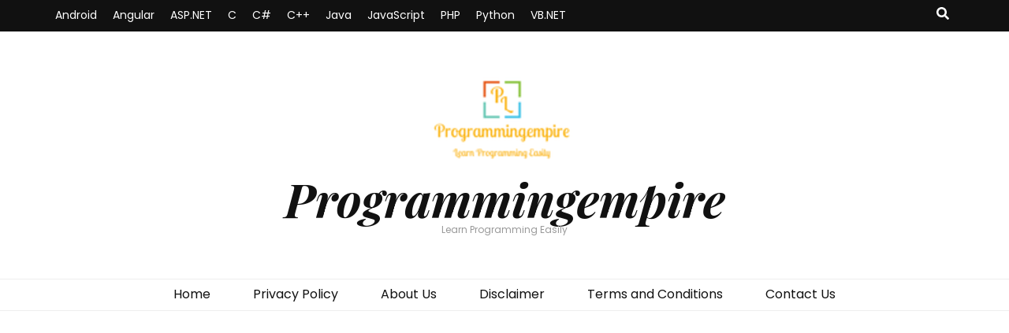

--- FILE ---
content_type: text/html; charset=UTF-8
request_url: https://www.programmingempire.com/privacy-by-design-building-privacy-and-security-into-smart-city-technology/
body_size: 13648
content:
    <!DOCTYPE html>
    <html dir="ltr" lang="en"
	prefix="og: https://ogp.me/ns#" >
    <head itemscope itemtype="http://schema.org/WebSite">

    <meta charset="UTF-8">
    <meta name="viewport" content="width=device-width, initial-scale=1">
    <link rel="profile" href="http://gmpg.org/xfn/11">
    
		<!-- All in One SEO 4.4.1 - aioseo.com -->
		<meta name="description" content="In this article, I will discuss key considerations for Building Privacy and Security into Smart City Technology. Basically, Privacy by Design (PbD) is an approach to building privacy and security in the design of technology, products, and services. In the context of smart cities, PbD can help ensure that privacy and security are integrated into" />
		<meta name="robots" content="max-image-preview:large" />
		<link rel="canonical" href="https://www.programmingempire.com/privacy-by-design-building-privacy-and-security-into-smart-city-technology/" />
		<meta name="generator" content="All in One SEO (AIOSEO) 4.4.1" />
		<meta property="og:locale" content="en_US" />
		<meta property="og:site_name" content="Programmingempire  - Learn Programming Easily" />
		<meta property="og:type" content="article" />
		<meta property="og:title" content="Privacy by Design: Building Privacy and Security into Smart City Technology - Programmingempire" />
		<meta property="og:description" content="In this article, I will discuss key considerations for Building Privacy and Security into Smart City Technology. Basically, Privacy by Design (PbD) is an approach to building privacy and security in the design of technology, products, and services. In the context of smart cities, PbD can help ensure that privacy and security are integrated into" />
		<meta property="og:url" content="https://www.programmingempire.com/privacy-by-design-building-privacy-and-security-into-smart-city-technology/" />
		<meta property="og:image" content="https://www.programmingempire.com/wp-content/uploads/2021/10/pefavicon.png" />
		<meta property="og:image:secure_url" content="https://www.programmingempire.com/wp-content/uploads/2021/10/pefavicon.png" />
		<meta property="og:image:width" content="208" />
		<meta property="og:image:height" content="126" />
		<meta property="article:published_time" content="2023-03-09T21:07:55+00:00" />
		<meta property="article:modified_time" content="2023-03-09T21:07:57+00:00" />
		<meta name="twitter:card" content="summary_large_image" />
		<meta name="twitter:title" content="Privacy by Design: Building Privacy and Security into Smart City Technology - Programmingempire" />
		<meta name="twitter:description" content="In this article, I will discuss key considerations for Building Privacy and Security into Smart City Technology. Basically, Privacy by Design (PbD) is an approach to building privacy and security in the design of technology, products, and services. In the context of smart cities, PbD can help ensure that privacy and security are integrated into" />
		<meta name="twitter:image" content="https://www.programmingempire.com/wp-content/uploads/2021/10/pefavicon.png" />
		<script type="application/ld+json" class="aioseo-schema">
			{"@context":"https:\/\/schema.org","@graph":[{"@type":"BlogPosting","@id":"https:\/\/www.programmingempire.com\/privacy-by-design-building-privacy-and-security-into-smart-city-technology\/#blogposting","name":"Privacy by Design: Building Privacy and Security into Smart City Technology - Programmingempire","headline":"Privacy by Design: Building Privacy and Security into Smart City Technology","author":{"@id":"https:\/\/www.programmingempire.com\/author\/tomato\/#author"},"publisher":{"@id":"https:\/\/www.programmingempire.com\/#person"},"image":{"@type":"ImageObject","url":"https:\/\/www.programmingempire.com\/wp-content\/uploads\/2021\/10\/pefavicon.png","@id":"https:\/\/www.programmingempire.com\/#articleImage","width":208,"height":126,"caption":"programmingempire"},"datePublished":"2023-03-09T21:07:55+00:00","dateModified":"2023-03-09T21:07:57+00:00","inLanguage":"en","mainEntityOfPage":{"@id":"https:\/\/www.programmingempire.com\/privacy-by-design-building-privacy-and-security-into-smart-city-technology\/#webpage"},"isPartOf":{"@id":"https:\/\/www.programmingempire.com\/privacy-by-design-building-privacy-and-security-into-smart-city-technology\/#webpage"},"articleSection":"Smart City"},{"@type":"BreadcrumbList","@id":"https:\/\/www.programmingempire.com\/privacy-by-design-building-privacy-and-security-into-smart-city-technology\/#breadcrumblist","itemListElement":[{"@type":"ListItem","@id":"https:\/\/www.programmingempire.com\/#listItem","position":1,"item":{"@type":"WebPage","@id":"https:\/\/www.programmingempire.com\/","name":"Home","description":"Learn Programming Easily","url":"https:\/\/www.programmingempire.com\/"},"nextItem":"https:\/\/www.programmingempire.com\/privacy-by-design-building-privacy-and-security-into-smart-city-technology\/#listItem"},{"@type":"ListItem","@id":"https:\/\/www.programmingempire.com\/privacy-by-design-building-privacy-and-security-into-smart-city-technology\/#listItem","position":2,"item":{"@type":"WebPage","@id":"https:\/\/www.programmingempire.com\/privacy-by-design-building-privacy-and-security-into-smart-city-technology\/","name":"Privacy by Design: Building Privacy and Security into Smart City Technology","description":"In this article, I will discuss key considerations for Building Privacy and Security into Smart City Technology. Basically, Privacy by Design (PbD) is an approach to building privacy and security in the design of technology, products, and services. In the context of smart cities, PbD can help ensure that privacy and security are integrated into","url":"https:\/\/www.programmingempire.com\/privacy-by-design-building-privacy-and-security-into-smart-city-technology\/"},"previousItem":"https:\/\/www.programmingempire.com\/#listItem"}]},{"@type":"Person","@id":"https:\/\/www.programmingempire.com\/#person","name":"Team - Programmingempire","image":{"@type":"ImageObject","@id":"https:\/\/www.programmingempire.com\/privacy-by-design-building-privacy-and-security-into-smart-city-technology\/#personImage","url":"https:\/\/secure.gravatar.com\/avatar\/7f9ccea8eb38b9d61feb1595577380a9?s=96&d=mm&r=g","width":96,"height":96,"caption":"Team - Programmingempire"}},{"@type":"Person","@id":"https:\/\/www.programmingempire.com\/author\/tomato\/#author","url":"https:\/\/www.programmingempire.com\/author\/tomato\/","name":"Team - Programmingempire","image":{"@type":"ImageObject","@id":"https:\/\/www.programmingempire.com\/privacy-by-design-building-privacy-and-security-into-smart-city-technology\/#authorImage","url":"https:\/\/secure.gravatar.com\/avatar\/7f9ccea8eb38b9d61feb1595577380a9?s=96&d=mm&r=g","width":96,"height":96,"caption":"Team - Programmingempire"}},{"@type":"WebPage","@id":"https:\/\/www.programmingempire.com\/privacy-by-design-building-privacy-and-security-into-smart-city-technology\/#webpage","url":"https:\/\/www.programmingempire.com\/privacy-by-design-building-privacy-and-security-into-smart-city-technology\/","name":"Privacy by Design: Building Privacy and Security into Smart City Technology - Programmingempire","description":"In this article, I will discuss key considerations for Building Privacy and Security into Smart City Technology. Basically, Privacy by Design (PbD) is an approach to building privacy and security in the design of technology, products, and services. In the context of smart cities, PbD can help ensure that privacy and security are integrated into","inLanguage":"en","isPartOf":{"@id":"https:\/\/www.programmingempire.com\/#website"},"breadcrumb":{"@id":"https:\/\/www.programmingempire.com\/privacy-by-design-building-privacy-and-security-into-smart-city-technology\/#breadcrumblist"},"author":{"@id":"https:\/\/www.programmingempire.com\/author\/tomato\/#author"},"creator":{"@id":"https:\/\/www.programmingempire.com\/author\/tomato\/#author"},"datePublished":"2023-03-09T21:07:55+00:00","dateModified":"2023-03-09T21:07:57+00:00"},{"@type":"WebSite","@id":"https:\/\/www.programmingempire.com\/#website","url":"https:\/\/www.programmingempire.com\/","name":"Programmingempire","description":"Learn Programming Easily","inLanguage":"en","publisher":{"@id":"https:\/\/www.programmingempire.com\/#person"}}]}
		</script>
		<!-- All in One SEO -->


		<!-- Meta Tag Manager -->
		<meta name="google-site-verification" content="8PvCx6GaehSLqwJhL3agWp0L3T6pFb8kSU5sZGyk8ok" />
		<!-- / Meta Tag Manager -->

	<!-- This site is optimized with the Yoast SEO plugin v18.1 - https://yoast.com/wordpress/plugins/seo/ -->
	<title>Privacy by Design: Building Privacy and Security into Smart City Technology - Programmingempire</title>
	<link rel="canonical" href="https://www.programmingempire.com/privacy-by-design-building-privacy-and-security-into-smart-city-technology/" />
	<meta property="og:locale" content="en_US" />
	<meta property="og:type" content="article" />
	<meta property="og:title" content="Privacy by Design: Building Privacy and Security into Smart City Technology - Programmingempire" />
	<meta property="og:description" content="In this article, I will discuss key considerations for Building Privacy and Security into Smart City Technology. Basically, Privacy by Design (PbD) is an approach to building privacy and security in the design of technology, products, and services. In the context of smart cities, PbD can help ensure that privacy and security are integrated into &hellip;" />
	<meta property="og:url" content="https://www.programmingempire.com/privacy-by-design-building-privacy-and-security-into-smart-city-technology/" />
	<meta property="og:site_name" content="Programmingempire" />
	<meta property="article:published_time" content="2023-03-09T21:07:55+00:00" />
	<meta property="article:modified_time" content="2023-03-09T21:07:57+00:00" />
	<meta property="og:image" content="https://www.programmingempire.com/wp-content/uploads/2021/10/pefavicon.png" />
	<meta name="twitter:card" content="summary_large_image" />
	<meta name="twitter:label1" content="Written by" />
	<meta name="twitter:data1" content="Team - Programmingempire" />
	<meta name="twitter:label2" content="Est. reading time" />
	<meta name="twitter:data2" content="2 minutes" />
	<script type="application/ld+json" class="yoast-schema-graph">{"@context":"https://schema.org","@graph":[{"@type":"WebSite","@id":"https://www.programmingempire.com/#website","url":"https://www.programmingempire.com/","name":"Programmingempire","description":"Learn Programming Easily","potentialAction":[{"@type":"SearchAction","target":{"@type":"EntryPoint","urlTemplate":"https://www.programmingempire.com/?s={search_term_string}"},"query-input":"required name=search_term_string"}],"inLanguage":"en"},{"@type":"ImageObject","@id":"https://www.programmingempire.com/privacy-by-design-building-privacy-and-security-into-smart-city-technology/#primaryimage","inLanguage":"en","url":"https://www.programmingempire.com/wp-content/uploads/2021/10/pefavicon.png","contentUrl":"https://www.programmingempire.com/wp-content/uploads/2021/10/pefavicon.png","width":208,"height":126,"caption":"programmingempire"},{"@type":"WebPage","@id":"https://www.programmingempire.com/privacy-by-design-building-privacy-and-security-into-smart-city-technology/#webpage","url":"https://www.programmingempire.com/privacy-by-design-building-privacy-and-security-into-smart-city-technology/","name":"Privacy by Design: Building Privacy and Security into Smart City Technology - Programmingempire","isPartOf":{"@id":"https://www.programmingempire.com/#website"},"primaryImageOfPage":{"@id":"https://www.programmingempire.com/privacy-by-design-building-privacy-and-security-into-smart-city-technology/#primaryimage"},"datePublished":"2023-03-09T21:07:55+00:00","dateModified":"2023-03-09T21:07:57+00:00","author":{"@id":"https://www.programmingempire.com/#/schema/person/be75190ecbd3faccab55d36d1c1b81a7"},"breadcrumb":{"@id":"https://www.programmingempire.com/privacy-by-design-building-privacy-and-security-into-smart-city-technology/#breadcrumb"},"inLanguage":"en","potentialAction":[{"@type":"ReadAction","target":["https://www.programmingempire.com/privacy-by-design-building-privacy-and-security-into-smart-city-technology/"]}]},{"@type":"BreadcrumbList","@id":"https://www.programmingempire.com/privacy-by-design-building-privacy-and-security-into-smart-city-technology/#breadcrumb","itemListElement":[{"@type":"ListItem","position":1,"name":"Home","item":"https://www.programmingempire.com/"},{"@type":"ListItem","position":2,"name":"Privacy by Design: Building Privacy and Security into Smart City Technology"}]},{"@type":"Person","@id":"https://www.programmingempire.com/#/schema/person/be75190ecbd3faccab55d36d1c1b81a7","name":"Team - Programmingempire","image":{"@type":"ImageObject","@id":"https://www.programmingempire.com/#personlogo","inLanguage":"en","url":"https://secure.gravatar.com/avatar/7f9ccea8eb38b9d61feb1595577380a9?s=96&d=mm&r=g","contentUrl":"https://secure.gravatar.com/avatar/7f9ccea8eb38b9d61feb1595577380a9?s=96&d=mm&r=g","caption":"Team - Programmingempire"},"sameAs":["https://programmingempire.com/"],"url":"https://www.programmingempire.com/author/tomato/"}]}</script>
	<!-- / Yoast SEO plugin. -->


<link rel='dns-prefetch' href='//www.googletagmanager.com' />
<link rel='dns-prefetch' href='//fonts.googleapis.com' />
<link rel='dns-prefetch' href='//s.w.org' />
<link rel='dns-prefetch' href='//pagead2.googlesyndication.com' />
<link rel="alternate" type="application/rss+xml" title="Programmingempire  &raquo; Feed" href="https://www.programmingempire.com/feed/" />
<link rel="alternate" type="application/rss+xml" title="Programmingempire  &raquo; Comments Feed" href="https://www.programmingempire.com/comments/feed/" />
<link rel="alternate" type="application/rss+xml" title="Programmingempire  &raquo; Privacy by Design: Building Privacy and Security into Smart City Technology Comments Feed" href="https://www.programmingempire.com/privacy-by-design-building-privacy-and-security-into-smart-city-technology/feed/" />
		<!-- This site uses the Google Analytics by MonsterInsights plugin v8.17 - Using Analytics tracking - https://www.monsterinsights.com/ -->
							<script src="//www.googletagmanager.com/gtag/js?id=G-C82QS3WB7W"  data-cfasync="false" data-wpfc-render="false" type="text/javascript" async></script>
			<script data-cfasync="false" data-wpfc-render="false" type="text/javascript">
				var mi_version = '8.17';
				var mi_track_user = true;
				var mi_no_track_reason = '';
				
								var disableStrs = [
										'ga-disable-G-C82QS3WB7W',
									];

				/* Function to detect opted out users */
				function __gtagTrackerIsOptedOut() {
					for (var index = 0; index < disableStrs.length; index++) {
						if (document.cookie.indexOf(disableStrs[index] + '=true') > -1) {
							return true;
						}
					}

					return false;
				}

				/* Disable tracking if the opt-out cookie exists. */
				if (__gtagTrackerIsOptedOut()) {
					for (var index = 0; index < disableStrs.length; index++) {
						window[disableStrs[index]] = true;
					}
				}

				/* Opt-out function */
				function __gtagTrackerOptout() {
					for (var index = 0; index < disableStrs.length; index++) {
						document.cookie = disableStrs[index] + '=true; expires=Thu, 31 Dec 2099 23:59:59 UTC; path=/';
						window[disableStrs[index]] = true;
					}
				}

				if ('undefined' === typeof gaOptout) {
					function gaOptout() {
						__gtagTrackerOptout();
					}
				}
								window.dataLayer = window.dataLayer || [];

				window.MonsterInsightsDualTracker = {
					helpers: {},
					trackers: {},
				};
				if (mi_track_user) {
					function __gtagDataLayer() {
						dataLayer.push(arguments);
					}

					function __gtagTracker(type, name, parameters) {
						if (!parameters) {
							parameters = {};
						}

						if (parameters.send_to) {
							__gtagDataLayer.apply(null, arguments);
							return;
						}

						if (type === 'event') {
														parameters.send_to = monsterinsights_frontend.v4_id;
							var hookName = name;
							if (typeof parameters['event_category'] !== 'undefined') {
								hookName = parameters['event_category'] + ':' + name;
							}

							if (typeof MonsterInsightsDualTracker.trackers[hookName] !== 'undefined') {
								MonsterInsightsDualTracker.trackers[hookName](parameters);
							} else {
								__gtagDataLayer('event', name, parameters);
							}
							
						} else {
							__gtagDataLayer.apply(null, arguments);
						}
					}

					__gtagTracker('js', new Date());
					__gtagTracker('set', {
						'developer_id.dZGIzZG': true,
											});
										__gtagTracker('config', 'G-C82QS3WB7W', {"forceSSL":"true","link_attribution":"true"} );
															window.gtag = __gtagTracker;										(function () {
						/* https://developers.google.com/analytics/devguides/collection/analyticsjs/ */
						/* ga and __gaTracker compatibility shim. */
						var noopfn = function () {
							return null;
						};
						var newtracker = function () {
							return new Tracker();
						};
						var Tracker = function () {
							return null;
						};
						var p = Tracker.prototype;
						p.get = noopfn;
						p.set = noopfn;
						p.send = function () {
							var args = Array.prototype.slice.call(arguments);
							args.unshift('send');
							__gaTracker.apply(null, args);
						};
						var __gaTracker = function () {
							var len = arguments.length;
							if (len === 0) {
								return;
							}
							var f = arguments[len - 1];
							if (typeof f !== 'object' || f === null || typeof f.hitCallback !== 'function') {
								if ('send' === arguments[0]) {
									var hitConverted, hitObject = false, action;
									if ('event' === arguments[1]) {
										if ('undefined' !== typeof arguments[3]) {
											hitObject = {
												'eventAction': arguments[3],
												'eventCategory': arguments[2],
												'eventLabel': arguments[4],
												'value': arguments[5] ? arguments[5] : 1,
											}
										}
									}
									if ('pageview' === arguments[1]) {
										if ('undefined' !== typeof arguments[2]) {
											hitObject = {
												'eventAction': 'page_view',
												'page_path': arguments[2],
											}
										}
									}
									if (typeof arguments[2] === 'object') {
										hitObject = arguments[2];
									}
									if (typeof arguments[5] === 'object') {
										Object.assign(hitObject, arguments[5]);
									}
									if ('undefined' !== typeof arguments[1].hitType) {
										hitObject = arguments[1];
										if ('pageview' === hitObject.hitType) {
											hitObject.eventAction = 'page_view';
										}
									}
									if (hitObject) {
										action = 'timing' === arguments[1].hitType ? 'timing_complete' : hitObject.eventAction;
										hitConverted = mapArgs(hitObject);
										__gtagTracker('event', action, hitConverted);
									}
								}
								return;
							}

							function mapArgs(args) {
								var arg, hit = {};
								var gaMap = {
									'eventCategory': 'event_category',
									'eventAction': 'event_action',
									'eventLabel': 'event_label',
									'eventValue': 'event_value',
									'nonInteraction': 'non_interaction',
									'timingCategory': 'event_category',
									'timingVar': 'name',
									'timingValue': 'value',
									'timingLabel': 'event_label',
									'page': 'page_path',
									'location': 'page_location',
									'title': 'page_title',
								};
								for (arg in args) {
																		if (!(!args.hasOwnProperty(arg) || !gaMap.hasOwnProperty(arg))) {
										hit[gaMap[arg]] = args[arg];
									} else {
										hit[arg] = args[arg];
									}
								}
								return hit;
							}

							try {
								f.hitCallback();
							} catch (ex) {
							}
						};
						__gaTracker.create = newtracker;
						__gaTracker.getByName = newtracker;
						__gaTracker.getAll = function () {
							return [];
						};
						__gaTracker.remove = noopfn;
						__gaTracker.loaded = true;
						window['__gaTracker'] = __gaTracker;
					})();
									} else {
										console.log("");
					(function () {
						function __gtagTracker() {
							return null;
						}

						window['__gtagTracker'] = __gtagTracker;
						window['gtag'] = __gtagTracker;
					})();
									}
			</script>
				<!-- / Google Analytics by MonsterInsights -->
				<script type="text/javascript">
			window._wpemojiSettings = {"baseUrl":"https:\/\/s.w.org\/images\/core\/emoji\/13.1.0\/72x72\/","ext":".png","svgUrl":"https:\/\/s.w.org\/images\/core\/emoji\/13.1.0\/svg\/","svgExt":".svg","source":{"concatemoji":"https:\/\/www.programmingempire.com\/wp-includes\/js\/wp-emoji-release.min.js?ver=5.8.12"}};
			!function(e,a,t){var n,r,o,i=a.createElement("canvas"),p=i.getContext&&i.getContext("2d");function s(e,t){var a=String.fromCharCode;p.clearRect(0,0,i.width,i.height),p.fillText(a.apply(this,e),0,0);e=i.toDataURL();return p.clearRect(0,0,i.width,i.height),p.fillText(a.apply(this,t),0,0),e===i.toDataURL()}function c(e){var t=a.createElement("script");t.src=e,t.defer=t.type="text/javascript",a.getElementsByTagName("head")[0].appendChild(t)}for(o=Array("flag","emoji"),t.supports={everything:!0,everythingExceptFlag:!0},r=0;r<o.length;r++)t.supports[o[r]]=function(e){if(!p||!p.fillText)return!1;switch(p.textBaseline="top",p.font="600 32px Arial",e){case"flag":return s([127987,65039,8205,9895,65039],[127987,65039,8203,9895,65039])?!1:!s([55356,56826,55356,56819],[55356,56826,8203,55356,56819])&&!s([55356,57332,56128,56423,56128,56418,56128,56421,56128,56430,56128,56423,56128,56447],[55356,57332,8203,56128,56423,8203,56128,56418,8203,56128,56421,8203,56128,56430,8203,56128,56423,8203,56128,56447]);case"emoji":return!s([10084,65039,8205,55357,56613],[10084,65039,8203,55357,56613])}return!1}(o[r]),t.supports.everything=t.supports.everything&&t.supports[o[r]],"flag"!==o[r]&&(t.supports.everythingExceptFlag=t.supports.everythingExceptFlag&&t.supports[o[r]]);t.supports.everythingExceptFlag=t.supports.everythingExceptFlag&&!t.supports.flag,t.DOMReady=!1,t.readyCallback=function(){t.DOMReady=!0},t.supports.everything||(n=function(){t.readyCallback()},a.addEventListener?(a.addEventListener("DOMContentLoaded",n,!1),e.addEventListener("load",n,!1)):(e.attachEvent("onload",n),a.attachEvent("onreadystatechange",function(){"complete"===a.readyState&&t.readyCallback()})),(n=t.source||{}).concatemoji?c(n.concatemoji):n.wpemoji&&n.twemoji&&(c(n.twemoji),c(n.wpemoji)))}(window,document,window._wpemojiSettings);
		</script>
		<style type="text/css">
img.wp-smiley,
img.emoji {
	display: inline !important;
	border: none !important;
	box-shadow: none !important;
	height: 1em !important;
	width: 1em !important;
	margin: 0 .07em !important;
	vertical-align: -0.1em !important;
	background: none !important;
	padding: 0 !important;
}
</style>
	<link rel='stylesheet' id='wp-block-library-css'  href='https://www.programmingempire.com/wp-includes/css/dist/block-library/style.min.css?ver=5.8.12' type='text/css' media='all' />
<link rel='stylesheet' id='owl-carousel-css'  href='https://www.programmingempire.com/wp-content/themes/blossom-feminine/css/owl.carousel.min.css?ver=2.2.1' type='text/css' media='all' />
<link rel='stylesheet' id='animate-css'  href='https://www.programmingempire.com/wp-content/themes/blossom-feminine/css/animate.min.css?ver=3.5.2' type='text/css' media='all' />
<link rel='stylesheet' id='blossom-feminine-google-fonts-css'  href='https://fonts.googleapis.com/css?family=Poppins%3A100%2C100italic%2C200%2C200italic%2C300%2C300italic%2Cregular%2Citalic%2C500%2C500italic%2C600%2C600italic%2C700%2C700italic%2C800%2C800italic%2C900%2C900italic%7CPlayfair+Display%3Aregular%2C500%2C600%2C700%2C800%2C900%2Citalic%2C500italic%2C600italic%2C700italic%2C800italic%2C900italic%7CPlayfair+Display%3A700italic' type='text/css' media='all' />
<link rel='stylesheet' id='blossom-feminine-style-css'  href='https://www.programmingempire.com/wp-content/themes/blossom-feminine/style.css?ver=1.4.1' type='text/css' media='all' />
<script type='text/javascript' src='https://www.programmingempire.com/wp-content/plugins/google-analytics-for-wordpress/assets/js/frontend-gtag.min.js?ver=8.17' id='monsterinsights-frontend-script-js'></script>
<script data-cfasync="false" data-wpfc-render="false" type="text/javascript" id='monsterinsights-frontend-script-js-extra'>/* <![CDATA[ */
var monsterinsights_frontend = {"js_events_tracking":"true","download_extensions":"doc,pdf,ppt,zip,xls,docx,pptx,xlsx","inbound_paths":"[{\"path\":\"\\\/go\\\/\",\"label\":\"affiliate\"},{\"path\":\"\\\/recommend\\\/\",\"label\":\"affiliate\"}]","home_url":"https:\/\/www.programmingempire.com","hash_tracking":"false","v4_id":"G-C82QS3WB7W"};/* ]]> */
</script>
<script type='text/javascript' src='https://www.programmingempire.com/wp-includes/js/jquery/jquery.min.js?ver=3.6.0' id='jquery-core-js'></script>
<script type='text/javascript' src='https://www.programmingempire.com/wp-includes/js/jquery/jquery-migrate.min.js?ver=3.3.2' id='jquery-migrate-js'></script>

<!-- Google Analytics snippet added by Site Kit -->
<script type='text/javascript' src='https://www.googletagmanager.com/gtag/js?id=UA-174933734-2' id='google_gtagjs-js' async></script>
<script type='text/javascript' id='google_gtagjs-js-after'>
window.dataLayer = window.dataLayer || [];function gtag(){dataLayer.push(arguments);}
gtag('set', 'linker', {"domains":["www.programmingempire.com"]} );
gtag("js", new Date());
gtag("set", "developer_id.dZTNiMT", true);
gtag("config", "UA-174933734-2", {"anonymize_ip":true});
gtag("config", "G-BN9B2N35T2");
</script>

<!-- End Google Analytics snippet added by Site Kit -->
<link rel="https://api.w.org/" href="https://www.programmingempire.com/wp-json/" /><link rel="alternate" type="application/json" href="https://www.programmingempire.com/wp-json/wp/v2/posts/11179" /><link rel="EditURI" type="application/rsd+xml" title="RSD" href="https://www.programmingempire.com/xmlrpc.php?rsd" />
<link rel="wlwmanifest" type="application/wlwmanifest+xml" href="https://www.programmingempire.com/wp-includes/wlwmanifest.xml" /> 
<meta name="generator" content="WordPress 5.8.12" />
<link rel='shortlink' href='https://www.programmingempire.com/?p=11179' />
<link rel="alternate" type="application/json+oembed" href="https://www.programmingempire.com/wp-json/oembed/1.0/embed?url=https%3A%2F%2Fwww.programmingempire.com%2Fprivacy-by-design-building-privacy-and-security-into-smart-city-technology%2F" />
<link rel="alternate" type="text/xml+oembed" href="https://www.programmingempire.com/wp-json/oembed/1.0/embed?url=https%3A%2F%2Fwww.programmingempire.com%2Fprivacy-by-design-building-privacy-and-security-into-smart-city-technology%2F&#038;format=xml" />
<meta name="generator" content="Site Kit by Google 1.104.0" /><link rel="pingback" href="https://www.programmingempire.com/xmlrpc.php"><script type="application/ld+json">{
    "@context": "http://schema.org",
    "@type": "Blog",
    "mainEntityOfPage": {
        "@type": "WebPage",
        "@id": "https://www.programmingempire.com/privacy-by-design-building-privacy-and-security-into-smart-city-technology/"
    },
    "headline": "Privacy by Design: Building Privacy and Security into Smart City Technology",
    "datePublished": "2023-03-09T21:07:55+0000",
    "dateModified": "2023-03-09T21:07:57+0000",
    "author": {
        "@type": "Person",
        "name": "Team - Programmingempire"
    },
    "description": "",
    "publisher": {
        "@type": "Organization",
        "name": "Programmingempire ",
        "description": "Learn Programming Easily",
        "logo": {
            "@type": "ImageObject",
            "url": "https://www.programmingempire.com/wp-content/uploads/2021/10/pefavicon-99x60.png",
            "width": 99,
            "height": 60
        }
    }
}</script>
<!-- Google AdSense snippet added by Site Kit -->
<meta name="google-adsense-platform-account" content="ca-host-pub-2644536267352236">
<meta name="google-adsense-platform-domain" content="sitekit.withgoogle.com">
<!-- End Google AdSense snippet added by Site Kit -->

<!-- Google AdSense snippet added by Site Kit -->
<script async="async" src="https://pagead2.googlesyndication.com/pagead/js/adsbygoogle.js?client=ca-pub-2100895926028425&amp;host=ca-host-pub-2644536267352236" crossorigin="anonymous" type="text/javascript"></script>

<!-- End Google AdSense snippet added by Site Kit -->
<link rel="icon" href="https://www.programmingempire.com/wp-content/uploads/2021/10/pefavicon-150x126.png" sizes="32x32" />
<link rel="icon" href="https://www.programmingempire.com/wp-content/uploads/2021/10/pefavicon.png" sizes="192x192" />
<link rel="apple-touch-icon" href="https://www.programmingempire.com/wp-content/uploads/2021/10/pefavicon.png" />
<meta name="msapplication-TileImage" content="https://www.programmingempire.com/wp-content/uploads/2021/10/pefavicon.png" />
<style type='text/css' media='all'>     
    .content-newsletter .blossomthemes-email-newsletter-wrapper.bg-img:after,
    .widget_blossomthemes_email_newsletter_widget .blossomthemes-email-newsletter-wrapper:after{
        background: rgba(243, 201, 221, 0.8);    }
    
    /* primary color */
    a{
    	color: #f3c9dd;
    }
    
    a:hover, a:focus {
    	color: #f3c9dd;
    }

    .secondary-nav ul li a:hover,
    .secondary-nav ul li:hover > a,
    .secondary-nav .current_page_item > a,
    .secondary-nav .current-menu-item > a,
    .secondary-nav .current_page_ancestor > a,
    .secondary-nav .current-menu-ancestor > a,
    .secondary-nav ul li a:focus, 
    .secondary-nav ul li:focus > a, 
    .header-t .social-networks li a:hover,
    .header-t .social-networks li a:focus, 
    .main-navigation ul li a:hover,
    .main-navigation ul li:hover > a,
    .main-navigation .current_page_item > a,
    .main-navigation .current-menu-item > a,
    .main-navigation .current_page_ancestor > a,
    .main-navigation .current-menu-ancestor > a,
    .main-navigation ul li a:focus, 
    .main-navigation ul li:focus > a, 
    .banner .banner-text .cat-links a:hover,
    .banner .banner-text .cat-links a:focus, 
    .banner .banner-text .title a:hover,
    .banner .banner-text .title a:focus, 
    #primary .post .text-holder .entry-header .entry-title a:hover,
     #primary .post .text-holder .entry-header .entry-title a:focus, 
     .archive .blossom-portfolio .entry-header .entry-title a:hover, 
     .archive .blossom-portfolio .entry-header .entry-title a:focus, 
    .widget ul li a:hover,
 .widget ul li a:focus,
    .site-footer .widget ul li a:hover,
 .site-footer .widget ul li a:focus,
    .related-post .post .text-holder .cat-links a:hover,
 .related-post .post .text-holder .cat-links a:focus,
 .related-post .post .text-holder .entry-title a:hover,
 .related-post .post .text-holder .entry-title a:focus,
    .comments-area .comment-body .comment-metadata a:hover,
 .comments-area .comment-body .comment-metadata a:focus,
    .search #primary .search-post .text-holder .entry-header .entry-title a:hover,
 .search #primary .search-post .text-holder .entry-header .entry-title a:focus,
    .site-title a:hover, .site-title a:focus, 
    .widget_bttk_popular_post ul li .entry-header .entry-meta a:hover,
 .widget_bttk_popular_post ul li .entry-header .entry-meta a:focus,
 .widget_bttk_pro_recent_post ul li .entry-header .entry-meta a:hover,
 .widget_bttk_pro_recent_post ul li .entry-header .entry-meta a:focus,
    .widget_bttk_popular_post .style-two li .entry-header .cat-links a,
    .widget_bttk_pro_recent_post .style-two li .entry-header .cat-links a,
    .widget_bttk_popular_post .style-three li .entry-header .cat-links a,
    .widget_bttk_pro_recent_post .style-three li .entry-header .cat-links a,
    .site-footer .widget_bttk_posts_category_slider_widget .carousel-title .title a:hover,
 .site-footer .widget_bttk_posts_category_slider_widget .carousel-title .title a:focus,
    .portfolio-sorting .button:hover,
 .portfolio-sorting .button:focus,
    .portfolio-sorting .button.is-checked,
    .portfolio-item .portfolio-img-title a:hover,
 .portfolio-item .portfolio-img-title a:focus,
    .portfolio-item .portfolio-cat a:hover,
 .portfolio-item .portfolio-cat a:focus,
    .entry-header .portfolio-cat a:hover,
 .entry-header .portfolio-cat a:focus, 
    .widget ul li a:hover, .widget ul li a:focus, 
    .widget_bttk_posts_category_slider_widget .carousel-title .title a:hover, 
    .widget_bttk_posts_category_slider_widget .carousel-title .title a:focus, 
    .widget_bttk_popular_post ul li .entry-header .entry-meta a:hover, 
    .widget_bttk_popular_post ul li .entry-header .entry-meta a:focus, 
    .widget_bttk_pro_recent_post ul li .entry-header .entry-meta a:hover, 
    .widget_bttk_pro_recent_post ul li .entry-header .entry-meta a:focus, 
    #primary .post .text-holder .entry-footer .share .social-networks li a:hover,
 #primary .post .text-holder .entry-footer .share .social-networks li a:focus, 
 .author-section .text-holder .social-networks li a:hover,
 .author-section .text-holder .social-networks li a:focus, 
 .comments-area .comment-body .fn a:hover,
 .comments-area .comment-body .fn a:focus, 
 .archive #primary .post .text-holder .entry-header .top .share .social-networks li a:hover,
    .archive #primary .post .text-holder .entry-header .top .share .social-networks li a:focus,
    .widget_rss .widget-title a:hover,
.widget_rss .widget-title a:focus, 
.search #primary .search-post .text-holder .entry-header .top .share .social-networks li a:hover,
 .search #primary .search-post .text-holder .entry-header .top .share .social-networks li a:focus, 
 .submenu-toggle:hover, 
    .submenu-toggle:focus,
    .entry-content a:hover,
   .entry-summary a:hover,
   .page-content a:hover,
   .comment-content a:hover,
   .widget .textwidget a:hover{
        color: #f3c9dd;
    }

    .category-section .col .img-holder .text-holder,
    .pagination a{
        border-color: #f3c9dd;
    }

    .category-section .col .img-holder .text-holder span,
    #primary .post .text-holder .entry-footer .btn-readmore:hover,
    #primary .post .text-holder .entry-footer .btn-readmore:focus, 
    .pagination a:hover,
    .pagination a:focus,
    .widget_calendar caption,
    .widget_calendar table tbody td a,
    .widget_tag_cloud .tagcloud a:hover,
 .widget_tag_cloud .tagcloud a:focus,
    #blossom-top,
    .single #primary .post .entry-footer .tags a:hover,
    .single #primary .post .entry-footer .tags a:focus, 
    .error-holder .page-content a:hover,
 .error-holder .page-content a:focus,
    .widget_bttk_author_bio .readmore:hover,
 .widget_bttk_author_bio .readmore:focus,
    .widget_bttk_image_text_widget ul li .btn-readmore:hover,
 .widget_bttk_image_text_widget ul li .btn-readmore:focus,
    .widget_bttk_custom_categories ul li a:hover .post-count,
 .widget_bttk_custom_categories ul li a:hover:focus .post-count,
    .content-instagram ul li .instagram-meta .like,
    .content-instagram ul li .instagram-meta .comment,
    #secondary .widget_blossomtheme_featured_page_widget .text-holder .btn-readmore:hover,
 #secondary .widget_blossomtheme_featured_page_widget .text-holder .btn-readmore:focus,
    #secondary .widget_blossomtheme_companion_cta_widget .btn-cta:hover,
 #secondary .widget_blossomtheme_companion_cta_widget .btn-cta:focus,
    #secondary .widget_bttk_icon_text_widget .text-holder .btn-readmore:hover,
 #secondary .widget_bttk_icon_text_widget .text-holder .btn-readmore:focus,
    .site-footer .widget_blossomtheme_companion_cta_widget .btn-cta:hover,
 .site-footer .widget_blossomtheme_companion_cta_widget .btn-cta:focus,
    .site-footer .widget_blossomtheme_featured_page_widget .text-holder .btn-readmore:hover,
 .site-footer .widget_blossomtheme_featured_page_widget .text-holder .btn-readmore:focus,
    .site-footer .widget_bttk_icon_text_widget .text-holder .btn-readmore:hover,
 .site-footer .widget_bttk_icon_text_widget .text-holder .btn-readmore:focus, 
    .widget_bttk_social_links ul li a:hover, 
    .widget_bttk_social_links ul li a:focus, 
    .widget_bttk_posts_category_slider_widget .owl-theme .owl-prev:hover,
 .widget_bttk_posts_category_slider_widget .owl-theme .owl-prev:focus,
 .widget_bttk_posts_category_slider_widget .owl-theme .owl-next:hover,
 .widget_bttk_posts_category_slider_widget .owl-theme .owl-next:focus{
        background: #f3c9dd;
    }

    .pagination .current,
    .post-navigation .nav-links .nav-previous a:hover,
    .post-navigation .nav-links .nav-next a:hover, 
 .post-navigation .nav-links .nav-previous a:focus,
 .post-navigation .nav-links .nav-next a:focus{
        background: #f3c9dd;
        border-color: #f3c9dd;
    }

    #primary .post .entry-content blockquote,
    #primary .page .entry-content blockquote{
        border-bottom-color: #f3c9dd;
        border-top-color: #f3c9dd;
    }

    #primary .post .entry-content .pull-left,
    #primary .page .entry-content .pull-left,
    #primary .post .entry-content .pull-right,
    #primary .page .entry-content .pull-right{border-left-color: #f3c9dd;}

    .error-holder .page-content h2{
        text-shadow: 6px 6px 0 #f3c9dd;
    }

    
    body,
    button,
    input,
    select,
    optgroup,
    textarea{
        font-family : Poppins;
        font-size   : 16px;
    }

    #primary .post .entry-content blockquote cite,
    #primary .page .entry-content blockquote cite {
        font-family : Poppins;
    }

    .banner .banner-text .title,
    #primary .sticky .text-holder .entry-header .entry-title,
    #primary .post .text-holder .entry-header .entry-title,
    .author-section .text-holder .title,
    .post-navigation .nav-links .nav-previous .post-title,
    .post-navigation .nav-links .nav-next .post-title,
    .related-post .post .text-holder .entry-title,
    .comments-area .comments-title,
    .comments-area .comment-body .fn,
    .comments-area .comment-reply-title,
    .page-header .page-title,
    #primary .post .entry-content blockquote,
    #primary .page .entry-content blockquote,
    #primary .post .entry-content .pull-left,
    #primary .page .entry-content .pull-left,
    #primary .post .entry-content .pull-right,
    #primary .page .entry-content .pull-right,
    #primary .post .entry-content h1,
    #primary .page .entry-content h1,
    #primary .post .entry-content h2,
    #primary .page .entry-content h2,
    #primary .post .entry-content h3,
    #primary .page .entry-content h3,
    #primary .post .entry-content h4,
    #primary .page .entry-content h4,
    #primary .post .entry-content h5,
    #primary .page .entry-content h5,
    #primary .post .entry-content h6,
    #primary .page .entry-content h6,
    .search #primary .search-post .text-holder .entry-header .entry-title,
    .error-holder .page-content h2,
    .widget_bttk_author_bio .title-holder,
    .widget_bttk_popular_post ul li .entry-header .entry-title,
    .widget_bttk_pro_recent_post ul li .entry-header .entry-title,
    .widget_bttk_posts_category_slider_widget .carousel-title .title,
    .content-newsletter .blossomthemes-email-newsletter-wrapper .text-holder h3,
    .widget_blossomthemes_email_newsletter_widget .blossomthemes-email-newsletter-wrapper .text-holder h3,
    #secondary .widget_bttk_testimonial_widget .text-holder .name,
    #secondary .widget_bttk_description_widget .text-holder .name,
    .site-footer .widget_bttk_description_widget .text-holder .name,
    .site-footer .widget_bttk_testimonial_widget .text-holder .name,
    .portfolio-text-holder .portfolio-img-title,
    .portfolio-holder .entry-header .entry-title,
    .single-blossom-portfolio .post-navigation .nav-previous a,
    .single-blossom-portfolio .post-navigation .nav-next a,
    .related-portfolio-title{
        font-family: Playfair Display;
    }

    .site-title{
        font-size   : 60px;
        font-family : Playfair Display;
        font-weight : 700;
        font-style  : italic;
    }
    
               
    </style>		<style type="text/css" id="wp-custom-css">
			.j1{
	font-family: 'Comic Sans MS';
	font-weight: bolder;
	text-align: justify;
}
.j2{
	background-color: #d0d0d0;
	color:#000;
	font-family: courier;
}
.cl{
	background-color: #fff;
	
}
.j3{
	font-family: 'Comic Sans MS';

	text-align: justify;
}		</style>
		
</head>

<body class="post-template-default single single-post postid-11179 single-format-standard wp-custom-logo underline full-width" itemscope itemtype="http://schema.org/WebPage">
	
    <div id="page" class="site"><a aria-label="skip to content" class="skip-link" href="#content">Skip to Content</a>
        <header id="masthead" class="site-header wow fadeIn" data-wow-delay="0.1s" itemscope itemtype="http://schema.org/WPHeader">
    
		<div class="header-t">
			<div class="container">

                				    <button aria-label="secondary menu toggle button" id="secondary-toggle-button" data-toggle-target=".menu-modal" data-toggle-body-class="showing-menu-modal" aria-expanded="false" data-set-focus=".close-nav-toggle"><i class="fa fa-bars"></i></button>	
                
                <nav id="secondary-navigation" class="secondary-nav" itemscope itemtype="http://schema.org/SiteNavigationElement">
                    <div class="secondary-menu-list menu-modal cover-modal" data-modal-target-string=".menu-modal">
                        <button class="close close-nav-toggle" data-toggle-target=".menu-modal" data-toggle-body-class="showing-menu-modal" aria-expanded="false" data-set-focus=".menu-modal">
                            <span class="toggle-bar"></span>
                            <span class="toggle-bar"></span>
                        </button>
                        <div class="mobile-menu" aria-label="Mobile">
                			<div class="menu-m1-container"><ul id="secondary-menu" class="menu-modal"><li id="menu-item-6" class="menu-item menu-item-type-taxonomy menu-item-object-category menu-item-6"><a href="https://www.programmingempire.com/category/android/">Android</a></li>
<li id="menu-item-7" class="menu-item menu-item-type-taxonomy menu-item-object-category menu-item-7"><a href="https://www.programmingempire.com/category/angular/">Angular</a></li>
<li id="menu-item-8" class="menu-item menu-item-type-taxonomy menu-item-object-category menu-item-8"><a href="https://www.programmingempire.com/category/asp-net/">ASP.NET</a></li>
<li id="menu-item-9" class="menu-item menu-item-type-taxonomy menu-item-object-category menu-item-9"><a href="https://www.programmingempire.com/category/c/">C</a></li>
<li id="menu-item-10" class="menu-item menu-item-type-taxonomy menu-item-object-category menu-item-10"><a href="https://www.programmingempire.com/category/c-4/">C#</a></li>
<li id="menu-item-11" class="menu-item menu-item-type-taxonomy menu-item-object-category menu-item-11"><a href="https://www.programmingempire.com/category/c-2/">C++</a></li>
<li id="menu-item-12" class="menu-item menu-item-type-taxonomy menu-item-object-category menu-item-12"><a href="https://www.programmingempire.com/category/java/">Java</a></li>
<li id="menu-item-13" class="menu-item menu-item-type-taxonomy menu-item-object-category menu-item-13"><a href="https://www.programmingempire.com/category/javascript/">JavaScript</a></li>
<li id="menu-item-14" class="menu-item menu-item-type-taxonomy menu-item-object-category menu-item-14"><a href="https://www.programmingempire.com/category/php/">PHP</a></li>
<li id="menu-item-15" class="menu-item menu-item-type-taxonomy menu-item-object-category menu-item-15"><a href="https://www.programmingempire.com/category/python/">Python</a></li>
<li id="menu-item-16" class="menu-item menu-item-type-taxonomy menu-item-object-category menu-item-16"><a href="https://www.programmingempire.com/category/vb-net/">VB.NET</a></li>
</ul></div>                        </div>
                    </div>
                
        		</nav><!-- #secondary-navigation -->
                
				<div class="right">
					<div class="tools">
						<div class="form-section">
							<button aria-label="search toggle button" id="btn-search" class="search-toggle" data-toggle-target=".search-modal" data-toggle-body-class="showing-search-modal" data-set-focus=".search-modal .search-field" aria-expanded="false">
                                <i class="fas fa-search"></i>
                            </button>
							<div class="form-holder search-modal cover-modal" data-modal-target-string=".search-modal">
								<div class="form-holder-inner">
                                    <form role="search" method="get" class="search-form" action="https://www.programmingempire.com/">
				<label>
					<span class="screen-reader-text">Search for:</span>
					<input type="search" class="search-field" placeholder="Search &hellip;" value="" name="s" />
				</label>
				<input type="submit" class="search-submit" value="Search" />
			</form>                        
                                </div>
							</div>
						</div>
                        					
					</div>
                    
					                    
				</div>
                
			</div>
		</div><!-- .header-t -->
        
		<div class="header-m site-branding">
			<div class="container" itemscope itemtype="http://schema.org/Organization">
				<a href="https://www.programmingempire.com/" class="custom-logo-link" rel="home"><img width="208" height="126" src="https://www.programmingempire.com/wp-content/uploads/2021/10/pefavicon.png" class="custom-logo" alt="programmingempire" srcset="https://www.programmingempire.com/wp-content/uploads/2021/10/pefavicon.png 208w, https://www.programmingempire.com/wp-content/uploads/2021/10/pefavicon-99x60.png 99w" sizes="(max-width: 208px) 100vw, 208px" /></a>                    <p class="site-title" itemprop="name"><a href="https://www.programmingempire.com/" rel="home" itemprop="url">Programmingempire </a></p>
                                    <p class="site-description" itemprop="description">Learn Programming Easily</p>
                			</div>
		</div><!-- .header-m -->
        
		<div class="header-b">
			<div class="container">
				<button aria-label="primary menu toggle button" id="primary-toggle-button" data-toggle-target=".main-menu-modal" data-toggle-body-class="showing-main-menu-modal" aria-expanded="false" data-set-focus=".close-main-nav-toggle"><i class="fa fa-bars"></i></button>
				<nav id="site-navigation" class="main-navigation" itemscope itemtype="http://schema.org/SiteNavigationElement">
                    <div class="primary-menu-list main-menu-modal cover-modal" data-modal-target-string=".main-menu-modal">
                        <button class="close close-main-nav-toggle" data-toggle-target=".main-menu-modal" data-toggle-body-class="showing-main-menu-modal" aria-expanded="false" data-set-focus=".main-menu-modal"><i class="fa fa-times"></i>Close</button>
                        <div class="mobile-menu" aria-label="Mobile">
                			<div class="menu-m2-container"><ul id="primary-menu" class="main-menu-modal"><li id="menu-item-67" class="menu-item menu-item-type-custom menu-item-object-custom menu-item-home menu-item-67"><a href="http://www.programmingempire.com/">Home</a></li>
<li id="menu-item-68" class="menu-item menu-item-type-post_type menu-item-object-page menu-item-privacy-policy menu-item-68"><a href="https://www.programmingempire.com/privacy-policy/">Privacy Policy</a></li>
<li id="menu-item-69" class="menu-item menu-item-type-post_type menu-item-object-page menu-item-69"><a href="https://www.programmingempire.com/about-us/">About Us</a></li>
<li id="menu-item-71" class="menu-item menu-item-type-post_type menu-item-object-page menu-item-71"><a href="https://www.programmingempire.com/disclaimer/">Disclaimer</a></li>
<li id="menu-item-72" class="menu-item menu-item-type-post_type menu-item-object-page menu-item-72"><a href="https://www.programmingempire.com/terms-and-conditions/">Terms and Conditions</a></li>
<li id="menu-item-70" class="menu-item menu-item-type-post_type menu-item-object-page menu-item-70"><a href="https://www.programmingempire.com/contact-us/">Contact Us</a></li>
</ul></div>                        </div>
                    </div>
        		</nav><!-- #site-navigation -->                
			</div>
		</div><!-- .header-b -->
        
	</header><!-- #masthead -->
        <div class="top-bar">
		<div class="container">
			    <header class="page-header">
        </header><!-- .page-header -->
    <div class="breadcrumb-wrapper">
                <div id="crumbs" itemscope itemtype="http://schema.org/BreadcrumbList"> 
                    <span itemprop="itemListElement" itemscope itemtype="http://schema.org/ListItem">
                        <a itemprop="item" href="https://www.programmingempire.com"><span itemprop="name">Home</span></a>
                        <meta itemprop="position" content="1" />
                        <span class="separator">/</span>
                    </span> <span itemprop="itemListElement" itemscope itemtype="http://schema.org/ListItem"><a itemprop="item" href="https://www.programmingempire.com/category/smart-city/"><span itemprop="name">Smart City </span></a><meta itemprop="position" content="2" /><span class="separator">/</span></span> <span class="current" itemprop="itemListElement" itemscope itemtype="http://schema.org/ListItem"><a itemprop="item" href="https://www.programmingempire.com/privacy-by-design-building-privacy-and-security-into-smart-city-technology/"><span itemprop="name">Privacy by Design: Building Privacy and Security into Smart City Technology</span></a><meta itemprop="position" content="3" /></span></div></div><!-- .breadcrumb-wrapper -->		</div>
	</div>
        <div class="container main-content">
                <div id="content" class="site-content">
            <div class="row">
    
	<div id="primary" class="content-area">
		<main id="main" class="site-main">

		
<article id="post-11179" class="post-11179 post type-post status-publish format-standard hentry category-smart-city" itemscope itemtype="https://schema.org/Blog">
	
    <div class="post-thumbnail"></div>    
    <div class="text-holder">        
            <header class="entry-header">
    <span class="cat-links" itemprop="about"><a href="https://www.programmingempire.com/category/smart-city/" rel="category tag">Smart City</a></span><h1 class="entry-title" itemprop="headline">Privacy by Design: Building Privacy and Security into Smart City Technology</h1><div class="entry-meta"><span class="byline" itemprop="author" itemscope itemtype="https://schema.org/Person"> by <span class="author vcard" itemprop="name"><a class="url fn n" href="https://www.programmingempire.com/author/tomato/">Team - Programmingempire</a></span></span><span class="posted-on"><span class="text-on">updated on </span><a href="https://www.programmingempire.com/privacy-by-design-building-privacy-and-security-into-smart-city-technology/" rel="bookmark"><time class="entry-date published updated" datetime="2023-03-09T21:07:57+00:00" itemprop="dateModified">March 9, 2023</time><time class="updated" datetime="2023-03-09T21:07:55+00:00" itemprop="datePublished">March 9, 2023</time></a></span><span class="comments"><i class="fa fa-comment"></i><a href="https://www.programmingempire.com/privacy-by-design-building-privacy-and-security-into-smart-city-technology/#respond">Leave a Comment<span class="screen-reader-text"> on Privacy by Design: Building Privacy and Security into Smart City Technology</span></a></span></div><!-- .entry-meta -->	</header><!-- .entry-header home-->
        
    <div class="entry-content" itemprop="text">
		<div class="text">
<p class="j3">In this article, I will discuss key considerations for Building Privacy and Security into Smart City Technology.</p>


<div class="is-default-size wp-block-site-logo"><a href="https://www.programmingempire.com/" class="custom-logo-link" rel="home"><img loading="lazy" width="208" height="126" src="https://www.programmingempire.com/wp-content/uploads/2021/10/pefavicon.png" class="custom-logo" alt="programmingempire" srcset="https://www.programmingempire.com/wp-content/uploads/2021/10/pefavicon.png 208w, https://www.programmingempire.com/wp-content/uploads/2021/10/pefavicon-99x60.png 99w" sizes="(max-width: 208px) 100vw, 208px" /></a></div>


<p class="j3">Basically, Privacy by Design (PbD) is an approach to building privacy and security in the design of technology, products, and services. In the context of smart cities, PbD can help ensure that privacy and security are integrated into every stage of development, from concept to deployment.</p>



<h2><strong>Bringing Privacy and Security into Smart City Technology</strong></h2>



<p class="j3">The following list shows some key considerations for implementing PbD in smart city technology.</p>



<ol class="j3"><li>Data Minimization. Since PbD requires collecting only the data necessary to provide a service or achieve a goal. Therefore, Smart city technology should be designed to minimize the collection, use, and retention of personal data.</li><li>User Control. In fact, PbD gives users control over their personal data. So, Smart city technology should give users the ability to access, correct, and delete their personal data.</li><li>Security. As a matter of fact, PbD requires the implementation of strong security measures to protect personal data. Accordingly, Smart city technology should consider security concerns, including measures such as encryption, access controls, and threat monitoring.</li><li>Transparency. Also, PbD requires transparency in the collection and use of personal data. Therefore, Smart city technology should provide clear and concise information to users about how their personal data is being collected and used.</li><li>Collaboration. Similarly, PbD requires collaboration between different stakeholders, including developers, designers, regulators, and users. So, we should develop Smart city technology through an iterative process that involves user feedback and input from all stakeholders.</li></ol>



<p class="j3">In summary, by implementing PbD, smart city technology can be designed to be both innovative and privacy-protective. Certainly, this will help to build trust with users. Also, it ensures that smart city technology is being used to improve the quality of life for all citizens. Furthermore, it should protect their privacy and security.</p>



<hr class="wp-block-separator"/>



<h2 id="block-d46704c1-49fa-4689-b39f-b138f48a692c"><strong>Further Reading</strong></h2>



<p><a href="https://www.programmingempire.com/benefits-and-challenges-of-using-drones-in-smart-cities/">Benefits and Challenges of Using Drones in Smart Cities</a></p>



<p> <a href="https://www.programmingempire.com/engaging-citizens-in-smart-city-security-strategies-for-building-trust-and-collaboration/">Engaging Citizens in Smart City Security: Strategies for Building Trust and Collaboration</a> </p>



<p id="block-6a31de37-c81c-4203-a3f6-233ee1dadf51"><a href="https://www.programmingempire.com/python-practice-exercise/">Python Practice Exercise</a></p>



<p id="block-d501e977-e58a-463e-a5c0-376551dfe004"><a href="https://www.programmingempire.com/examples-of-opencv-library-in-python/">Examples of OpenCV Library in Python</a></p>



<p id="block-0996dd68-cd2e-4198-8ed9-bade3f8b5d35"><a href="https://www.programmingempire.com/examples-of-tuples-in-python/">Examples of Tuples in Python</a></p>



<p id="block-a7f5163e-d59d-4024-9389-9e8418fad3b1"><a href="https://www.programmingempire.com/python-list-practice-exercise/">Python List Practice Exercise</a></p>



<p id="block-9a7a3983-e00d-4d16-8ed0-a73ff605e557"><a href="https://www.programmingempire.com/a-brief-introduction-of-pandas-library-in-python/">A Brief Introduction of Pandas Library in Python</a></p>



<p id="block-c5acc87f-db7f-4e28-84fd-d1cafa00ecdc"><a href="https://www.programmingempire.com/a-brief-tutorial-on-numpy-in-python/">A Brief Tutorial on NumPy in Python</a></p>



<ul id="block-c0ed3deb-9f56-4924-93a8-09bdc3f43f6f"><li><a href="https://www.programmingempire.com/category/angular/" target="_blank" rel="noreferrer noopener">Angular</a></li><li><a href="https://www.programmingempire.com/category/asp-net/" target="_blank" rel="noreferrer noopener">ASP.NET</a></li><li><a href="https://www.programmingempire.com/category/c/" target="_blank" rel="noreferrer noopener">C</a></li><li><a href="https://www.programmingempire.com/category/c-4/" target="_blank" rel="noreferrer noopener">C#</a></li><li><a href="https://www.programmingempire.com/category/c-2/" target="_blank" rel="noreferrer noopener">C++</a></li><li><a href="https://www.programmingempire.com/category/css/" target="_blank" rel="noreferrer noopener">CSS</a></li><li><a href="https://www.programmingempire.com/category/dot-net-framework/" target="_blank" rel="noreferrer noopener">Dot Net Framework</a></li><li><a href="https://www.programmingempire.com/category/html/" target="_blank" rel="noreferrer noopener">HTML</a></li><li><a href="https://www.programmingempire.com/category/iot/" target="_blank" rel="noreferrer noopener">IoT</a></li><li><a href="https://www.programmingempire.com/category/java/" target="_blank" rel="noreferrer noopener">Java</a></li><li><a href="https://www.programmingempire.com/category/javascript/" target="_blank" rel="noreferrer noopener">JavaScript</a></li><li><a href="https://www.programmingempire.com/category/kotlin/" target="_blank" rel="noreferrer noopener">Kotlin</a></li><li><a href="https://www.programmingempire.com/category/php/" target="_blank" rel="noreferrer noopener">PHP</a></li><li><a href="https://www.programmingempire.com/category/power-bi/" target="_blank" rel="noreferrer noopener">Power Bi</a></li><li><a href="https://www.programmingempire.com/category/python/" target="_blank" rel="noreferrer noopener">Python</a></li><li><a href="https://www.programmingempire.com/category/scratch-3-0/" target="_blank" rel="noreferrer noopener">Scratch 3.0</a></li><li><a href="https://www.programmingempire.com/category/typescript/" target="_blank" rel="noreferrer noopener">TypeScript</a></li><li><a href="https://www.programmingempire.com/category/vb-net/" target="_blank" rel="noreferrer noopener">VB.NET</a></li></ul>



<figure class="wp-block-image" id="block-0d582b20-ceac-42d5-92e6-1be85a4ad5f2"><img src="https://www.programmingempire.com/wp-content/uploads/2021/10/pefavicon.png" alt="programmingempire"/></figure>



<p id="block-cf9df4fe-7d15-4979-8cc1-7ef1eb71efad"><a href="https://www.princites.com/">princites.com</a></p>



<p id="block-e479de23-33c4-4d35-9783-ba63b05220ee"><a href="https://iitmjanakpuri-sdc.in/">IITM Software Development Cell</a></p>
</div>	</div><!-- .entry-content -->      
        <footer class="entry-footer">
    	</footer><!-- .entry-footer home-->
        </div><!-- .text-holder -->
    
</article><!-- #post-11179 -->            
            <nav class="navigation post-navigation" role="navigation">
    			<h2 class="screen-reader-text">Post Navigation</h2>
    			<div class="nav-links">
    				<div class="nav-previous nav-holder"><a href="https://www.programmingempire.com/engaging-citizens-in-smart-city-security-strategies-for-building-trust-and-collaboration/" rel="prev"><span class="meta-nav">Previous Article</span><span class="post-title">Engaging Citizens in Smart City Security: Strategies for Building Trust and Collaboration</span></a></div><div class="nav-next nav-holder"><a href="https://www.programmingempire.com/the-ethics-of-smart-city-data-collection-and-use/" rel="next"><span class="meta-nav">Next Article</span><span class="post-title">The Ethics of Smart City Data Collection and Use</span></a></div>    			</div>
    		</nav>        
                    <div class="related-post">
    		<h2 class="title">You may also like...</h2>    		<div class="row">
    			                    <div class="post">
        				<div class="img-holder">
        					<a href="https://www.programmingempire.com/revolutionizing-urban-life-a-beginners-guide-to-smart-cities/">
                                    <div class="svg-holder">
             <svg class="fallback-svg" viewBox="0 0 320 200" preserveAspectRatio="none">
                    <rect width="320" height="200" style="fill:#f2f2f2;"></rect>
            </svg>
        </div>
                                    </a>
        					<div class="text-holder">
        						<span class="cat-links" itemprop="about"><a href="https://www.programmingempire.com/category/smart-city/" rel="category tag">Smart City</a></span><h3 class="entry-title"><a href="https://www.programmingempire.com/revolutionizing-urban-life-a-beginners-guide-to-smart-cities/" rel="bookmark">Revolutionizing Urban Life: A Beginner&#8217;s Guide to Smart Cities</a></h3>        					</div>
        				</div>
        			</div>
        			                    <div class="post">
        				<div class="img-holder">
        					<a href="https://www.programmingempire.com/the-role-of-data-in-smart-infrastructure/">
                                    <div class="svg-holder">
             <svg class="fallback-svg" viewBox="0 0 320 200" preserveAspectRatio="none">
                    <rect width="320" height="200" style="fill:#f2f2f2;"></rect>
            </svg>
        </div>
                                    </a>
        					<div class="text-holder">
        						<span class="cat-links" itemprop="about"><a href="https://www.programmingempire.com/category/smart-city/" rel="category tag">Smart City</a></span><h3 class="entry-title"><a href="https://www.programmingempire.com/the-role-of-data-in-smart-infrastructure/" rel="bookmark">The Role of Data in Smart Infrastructure</a></h3>        					</div>
        				</div>
        			</div>
        			                    <div class="post">
        				<div class="img-holder">
        					<a href="https://www.programmingempire.com/protecting-personal-data-in-smart-cities/">
                                    <div class="svg-holder">
             <svg class="fallback-svg" viewBox="0 0 320 200" preserveAspectRatio="none">
                    <rect width="320" height="200" style="fill:#f2f2f2;"></rect>
            </svg>
        </div>
                                    </a>
        					<div class="text-holder">
        						<span class="cat-links" itemprop="about"><a href="https://www.programmingempire.com/category/smart-city/" rel="category tag">Smart City</a></span><h3 class="entry-title"><a href="https://www.programmingempire.com/protecting-personal-data-in-smart-cities/" rel="bookmark">Protecting Personal Data in Smart Cities</a></h3>        					</div>
        				</div>
        			</div>
        			    		</div>
    	</div>
        
<div id="comments" class="comments-area">

		<div id="respond" class="comment-respond">
		<h3 id="reply-title" class="comment-reply-title">Leave a Reply <small><a rel="nofollow" id="cancel-comment-reply-link" href="/privacy-by-design-building-privacy-and-security-into-smart-city-technology/#respond" style="display:none;">Cancel reply</a></small></h3><form action="https://www.programmingempire.com/wp-comments-post.php" method="post" id="commentform" class="comment-form" novalidate><p class="comment-notes"><span id="email-notes">Your email address will not be published.</span> Required fields are marked <span class="required">*</span></p><p class="comment-form-comment"><label for="comment">Comment</label><textarea id="comment" name="comment" placeholder="Comment" cols="45" rows="8" aria-required="true"></textarea></p><p class="comment-form-author"><label for="author">Name<span class="required">*</span></label><input id="author" name="author" placeholder="Name*" type="text" value="" size="30" aria-required='true' /></p>
<p class="comment-form-email"><label for="email">Email<span class="required">*</span></label><input id="email" name="email" placeholder="Email*" type="text" value="" size="30" aria-required='true' /></p>
<p class="comment-form-url"><label for="url">Website</label><input id="url" name="url" placeholder="Website" type="text" value="" size="30" /></p>
<p class="comment-form-cookies-consent"><input id="wp-comment-cookies-consent" name="wp-comment-cookies-consent" type="checkbox" value="yes" /> <label for="wp-comment-cookies-consent">Save my name, email, and website in this browser for the next time I comment.</label></p>
<p class="form-submit"><input name="submit" type="submit" id="submit" class="submit" value="Post Comment" /> <input type='hidden' name='comment_post_ID' value='11179' id='comment_post_ID' />
<input type='hidden' name='comment_parent' id='comment_parent' value='0' />
</p><p style="display: none !important;"><label>&#916;<textarea name="ak_hp_textarea" cols="45" rows="8" maxlength="100"></textarea></label><input type="hidden" id="ak_js" name="ak_js" value="126"/><script>document.getElementById( "ak_js" ).setAttribute( "value", ( new Date() ).getTime() );</script></p></form>	</div><!-- #respond -->
	
</div><!-- #comments -->

		</main><!-- #main -->
	</div><!-- #primary -->

            </div><!-- .row/not-found -->
        </div><!-- #content -->
            </div><!-- .container/.main-content -->
        <footer id="colophon" class="site-footer" itemscope itemtype="http://schema.org/WPFooter">
    
    <div class="footer-t">
		<div class="container">
			<div class="row column-4">
                            <div class="col">
                   <section id="custom_html-7" class="widget_text widget widget_custom_html"><h2 class="widget-title" itemprop="name">Advertisement</h2><div class="textwidget custom-html-widget"><script async src="https://pagead2.googlesyndication.com/pagead/js/adsbygoogle.js?client=ca-pub-2100895926028425"
     crossorigin="anonymous"></script>
<!-- cherry -->
<ins class="adsbygoogle"
     style="display:block"
     data-ad-client="ca-pub-2100895926028425"
     data-ad-slot="2614584034"
     data-ad-format="auto"
     data-full-width-responsive="true"></ins>
<script>
     (adsbygoogle = window.adsbygoogle || []).push({});
</script></div></section> 
                </div>
                            <div class="col">
                   <section id="custom_html-8" class="widget_text widget widget_custom_html"><h2 class="widget-title" itemprop="name">Advertisement</h2><div class="textwidget custom-html-widget"><script async src="https://pagead2.googlesyndication.com/pagead/js/adsbygoogle.js?client=ca-pub-2100895926028425"
     crossorigin="anonymous"></script>
<!-- cherry -->
<ins class="adsbygoogle"
     style="display:block"
     data-ad-client="ca-pub-2100895926028425"
     data-ad-slot="2614584034"
     data-ad-format="auto"
     data-full-width-responsive="true"></ins>
<script>
     (adsbygoogle = window.adsbygoogle || []).push({});
</script></div></section> 
                </div>
                            <div class="col">
                   <section id="custom_html-9" class="widget_text widget widget_custom_html"><h2 class="widget-title" itemprop="name">Advertisement</h2><div class="textwidget custom-html-widget"><script async src="https://pagead2.googlesyndication.com/pagead/js/adsbygoogle.js?client=ca-pub-2100895926028425"
     crossorigin="anonymous"></script>
<!-- cherry -->
<ins class="adsbygoogle"
     style="display:block"
     data-ad-client="ca-pub-2100895926028425"
     data-ad-slot="2614584034"
     data-ad-format="auto"
     data-full-width-responsive="true"></ins>
<script>
     (adsbygoogle = window.adsbygoogle || []).push({});
</script></div></section> 
                </div>
                            <div class="col">
                   <section id="custom_html-10" class="widget_text widget widget_custom_html"><h2 class="widget-title" itemprop="name">Advertisement</h2><div class="textwidget custom-html-widget"><script async src="https://pagead2.googlesyndication.com/pagead/js/adsbygoogle.js?client=ca-pub-2100895926028425"
     crossorigin="anonymous"></script>
<!-- cherry -->
<ins class="adsbygoogle"
     style="display:block"
     data-ad-client="ca-pub-2100895926028425"
     data-ad-slot="2614584034"
     data-ad-format="auto"
     data-full-width-responsive="true"></ins>
<script>
     (adsbygoogle = window.adsbygoogle || []).push({});
</script></div></section> 
                </div>
                        </div>
		</div>
	</div>
        <div class="site-info">
		<div class="container">
			<span class="copyright">2020-2023 Copyright Programmingempire </span>Blossom Feminine | Developed By <a href="https://blossomthemes.com/" rel="nofollow" target="_blank">Blossom Themes</a>. Powered by <a href="https://wordpress.org/" target="_blank">WordPress</a>.<a class="privacy-policy-link" href="https://www.programmingempire.com/privacy-policy/">Privacy Policy</a>                    
		</div>
	</div>
        </footer><!-- #colophon -->
        <button aria-label="go to top button" id="blossom-top">
		<span><i class="fa fa-angle-up"></i>TOP</span>
	</button>
        </div><!-- #page -->
    <script type='text/javascript' src='https://www.programmingempire.com/wp-content/themes/blossom-feminine/js/all.min.js?ver=5.6.3' id='all-js'></script>
<script type='text/javascript' src='https://www.programmingempire.com/wp-content/themes/blossom-feminine/js/v4-shims.min.js?ver=5.6.3' id='v4-shims-js'></script>
<script type='text/javascript' src='https://www.programmingempire.com/wp-content/themes/blossom-feminine/js/sticky-kit.min.js?ver=1.1.3' id='sticky-kit-js'></script>
<script type='text/javascript' src='https://www.programmingempire.com/wp-content/themes/blossom-feminine/js/owl.carousel.min.js?ver=2.2.1' id='owl-carousel-js'></script>
<script type='text/javascript' src='https://www.programmingempire.com/wp-content/themes/blossom-feminine/js/owlcarousel2-a11ylayer.min.js?ver=0.2.1' id='owlcarousel2-a11ylayer-js'></script>
<script type='text/javascript' src='https://www.programmingempire.com/wp-content/themes/blossom-feminine/js/jquery.matchHeight.min.js?ver=0.7.2' id='jquery-matchHeight-js'></script>
<script type='text/javascript' src='https://www.programmingempire.com/wp-content/themes/blossom-feminine/js/wow.min.js?ver=1.1.3' id='wow-js'></script>
<script type='text/javascript' id='blossom-feminine-custom-js-extra'>
/* <![CDATA[ */
var blossom_feminine_data = {"rtl":"","animation":"fadeOut","auto":"1"};
/* ]]> */
</script>
<script type='text/javascript' src='https://www.programmingempire.com/wp-content/themes/blossom-feminine/js/custom.min.js?ver=1.4.1' id='blossom-feminine-custom-js'></script>
<script type='text/javascript' src='https://www.programmingempire.com/wp-content/themes/blossom-feminine/js/modal-accessibility.min.js?ver=1.4.1' id='blossom-feminine-modal-js'></script>
<script type='text/javascript' src='https://www.programmingempire.com/wp-includes/js/comment-reply.min.js?ver=5.8.12' id='comment-reply-js'></script>
<script type='text/javascript' src='https://www.programmingempire.com/wp-includes/js/wp-embed.min.js?ver=5.8.12' id='wp-embed-js'></script>
    <script type="text/javascript">
        jQuery(document).ready(function ($) {

            for (let i = 0; i < document.forms.length; ++i) {
                let form = document.forms[i];
				if ($(form).attr("method") != "get") { $(form).append('<input type="hidden" name="yVpNLIqQokZnODdC" value="k8SJDegl]t_9E" />'); }
if ($(form).attr("method") != "get") { $(form).append('<input type="hidden" name="sEanQbUYJh-_" value="H.zJ*2MIt" />'); }
if ($(form).attr("method") != "get") { $(form).append('<input type="hidden" name="CmEYFONDAVrvhdx_" value=".lSynLs1[" />'); }
            }

            $(document).on('submit', 'form', function () {
				if ($(this).attr("method") != "get") { $(this).append('<input type="hidden" name="yVpNLIqQokZnODdC" value="k8SJDegl]t_9E" />'); }
if ($(this).attr("method") != "get") { $(this).append('<input type="hidden" name="sEanQbUYJh-_" value="H.zJ*2MIt" />'); }
if ($(this).attr("method") != "get") { $(this).append('<input type="hidden" name="CmEYFONDAVrvhdx_" value=".lSynLs1[" />'); }
                return true;
            });

            jQuery.ajaxSetup({
                beforeSend: function (e, data) {

                    if (data.type !== 'POST') return;

                    if (typeof data.data === 'object' && data.data !== null) {
						data.data.append("yVpNLIqQokZnODdC", "k8SJDegl]t_9E");
data.data.append("sEanQbUYJh-_", "H.zJ*2MIt");
data.data.append("CmEYFONDAVrvhdx_", ".lSynLs1[");
                    }
                    else {
                        data.data = data.data + '&yVpNLIqQokZnODdC=k8SJDegl]t_9E&sEanQbUYJh-_=H.zJ*2MIt&CmEYFONDAVrvhdx_=.lSynLs1[';
                    }
                }
            });

        });
    </script>
	
</body>
<script>'undefined'=== typeof _trfq || (window._trfq = []);'undefined'=== typeof _trfd && (window._trfd=[]),_trfd.push({'tccl.baseHost':'secureserver.net'},{'ap':'cpsh-oh'},{'server':'p3plzcpnl487220'},{'dcenter':'p3'},{'cp_id':'8296842'},{'cp_cl':'8'}) // Monitoring performance to make your website faster. If you want to opt-out, please contact web hosting support.</script><script src='https://img1.wsimg.com/traffic-assets/js/tccl.min.js'></script></html>


--- FILE ---
content_type: text/html; charset=utf-8
request_url: https://www.google.com/recaptcha/api2/aframe
body_size: 268
content:
<!DOCTYPE HTML><html><head><meta http-equiv="content-type" content="text/html; charset=UTF-8"></head><body><script nonce="Lpe60LRQsUJwLqB98Uie8A">/** Anti-fraud and anti-abuse applications only. See google.com/recaptcha */ try{var clients={'sodar':'https://pagead2.googlesyndication.com/pagead/sodar?'};window.addEventListener("message",function(a){try{if(a.source===window.parent){var b=JSON.parse(a.data);var c=clients[b['id']];if(c){var d=document.createElement('img');d.src=c+b['params']+'&rc='+(localStorage.getItem("rc::a")?sessionStorage.getItem("rc::b"):"");window.document.body.appendChild(d);sessionStorage.setItem("rc::e",parseInt(sessionStorage.getItem("rc::e")||0)+1);localStorage.setItem("rc::h",'1769080294135');}}}catch(b){}});window.parent.postMessage("_grecaptcha_ready", "*");}catch(b){}</script></body></html>